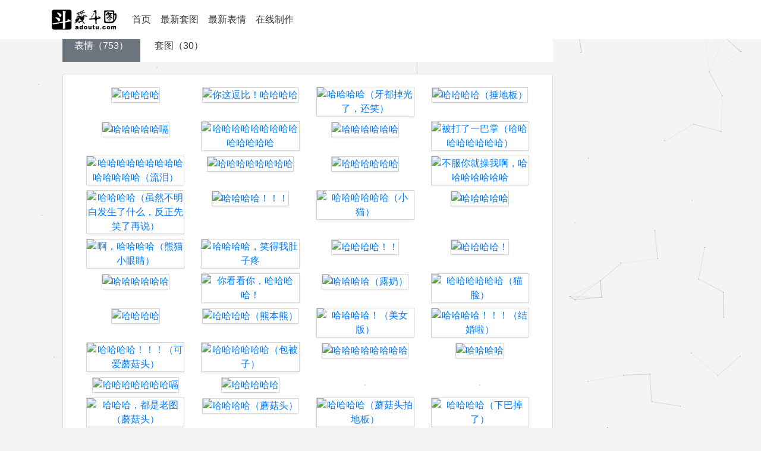

--- FILE ---
content_type: text/html; charset=utf-8
request_url: https://adoutu.com/search?type=1&page=2&keyword=%E5%93%88%E5%93%88%E5%93%88
body_size: 35615
content:
<!DOCTYPE html>
<html lang="zh-cn">
<head>
    
    
        <meta http-equiv="Content-Type" content="text/html; charset=utf-8" />
<meta http-equiv="x-ua-compatible" content="ie=edge"/>
<meta name="description" content="爱斗图，装逼聊天斗图，来这里找表情包就够了，在这里你可以快速搜索到最新最全最热的表情包，也可以通过在线表情制作生成自己想要的表情包"/>
<meta name="keywords" content="斗图,爱斗图,斗图吧,斗图大会,斗图大赛,斗图神器官网,表情,表情包,微信表情包,QQ表情包,搞笑表情包,金馆长表情,蘑菇头,张学友,小学生,表情包制作,表情制作,搞笑斗图,在线制作表情"/>
<meta name="viewport" content="width=device-width, initial-scale=1"/>


<!-- Set render engine for 360 bam-gser -->
<meta name="renderer" content="webkit"/>

<!-- No Baidu Siteapp-->
<meta http-equiv="cache-control" content="no-siteapp"/>
<meta name="baidu-site-verification" content="yzd1FaqtRa" />
<meta name="sogou_site_verification" content="1TsV54jZk9"/>


<!-- Add to homescreen for Chrome on Android -->
<meta name="mobile-web-app-capable" content="yes"/>

<!-- Add to homescreen for Safari on iOS -->
<meta name="apple-mobile-web-app-capable" content="yes"/>
<meta name="apple-mobile-web-app-status-bar-style" content="black"/>

<link href="/lib/bootstrap/bootstrap.min.css" type="text/css" rel="stylesheet"/>
<link href="/lib/awesome/fontawesome-all.min.css" type="text/css" rel="stylesheet"/>
<link href="/common/css/common.css?v201812041" type="text/css" rel="stylesheet"/>

<link rel="icon" href="/common/img/favicon.ico" type="image/x-icon"/>
<link rel="shortcut icon" href="/common/img/favicon.ico" type="image/x-icon"/>

<script>
    var _hmt = _hmt || [];
    (function () {
        var hm = document.createElement("script");
        hm.src = "https://hm.baidu.com/hm.js?0f0b9ca2a737cb4af0911d9f762c9c8f";
        var s = document.getElementsByTagName("script")[0];
        s.parentNode.insertBefore(hm, s);
    })();
</script>

<script type="text/javascript">var cnzz_protocol = (("https:" == document.location.protocol) ? " https://" : " http://");document.write(unescape("%3Cspan id='cnzz_stat_icon_1257572626'%3E%3C/span%3E%3Cscript src='" + cnzz_protocol + "s11.cnzz.com/z_stat.php%3Fid%3D1257572626%26online%3D2' type='text/javascript'%3E%3C/script%3E"));</script>
<script>
    (function(){
        var bp = document.createElement('script');
        var curProtocol = window.location.protocol.split(':')[0];
        if (curProtocol === 'https') {
            bp.src = 'https://zz.bdstatic.com/linksubmit/push.js';
        }
        else {
            bp.src = 'http://push.zhanzhang.baidu.com/push.js';
        }
        var s = document.getElementsByTagName("script")[0];
        s.parentNode.insertBefore(bp, s);
    })();
</script>
    
    
    
    
    <title>哈哈哈 - 斗图表情包 - 爱斗图 - adoutu.com</title>

    
    
    
        
    
    
</head>

<body>


    <nav  class="navbar fixed-top navbar-expand-lg navbar-dark bg-white" id="navPart">
  <div class="container">
    <a class="navbar-brand" href="/index">
      <img src="/common/img/logo-header.png" alt="爱斗图" />
    </a>
    <button class="navbar-toggler" type="button" data-toggle="collapse" data-target="#navbarToggler"
                aria-controls="navbartogglerdemo02" aria-expanded="false" aria-label="Toggle navigation">
      <span class="fa fa-bars"></span>
    </button>
    <div class="collapse navbar-collapse" id="navbarToggler">
      <ul class="navbar-nav mr-auto mt-2 mt-lg-0">
        <li class="nav-item ">
          <a class="nav-link" href="/index" id="navbarIndex">首页
            <span class="sr-only">(current)</span>
          </a>
        </li>
        <li class="nav-item" >
          <a class="nav-link " href="/article/list/1" id="navbarArticle">最新套图</a>
        </li>
        <li class="nav-item">
          <a class="nav-link " href="/picture/list/1" id="navbarPicture">最新表情</a>
        </li>
        <li class="nav-item">
          <a class="nav-link " href="/maker/list/" id="navbarMake">在线制作</a>
        </li>        
<!--        <li class="nav-item">-->
<!--           <a class="nav-link " href="/about" id="navbarAbout">关于我们</a>-->
<!--        </li>-->
      </ul>
    </div>
  </div>
</nav>




<div class="content">
    <div class="container">
        <div class="row content-top">
            <script type="text/javascript" src="//cpro.baidustatic.com/cpro/ui/c.js" async="async" defer="defer"></script>
            
            <div class="isPC" style="margin: 10px;">
                <script type="text/javascript">
                    (function () {
                        var s = "_" + Math.random().toString(36).slice(2);
                        document.write('<div style="" id="' + s + '"></div>');
                        (window.slotbydup = window.slotbydup || []).push({
                            id: "u3590722",
                            container: s
                        });
                    })();
                </script>
            </div>
            <div class="isH5 col-xs-12" style="margin: 10px">
                
                
                
                
            </div>
            
            <!--左边部分-->
            <div class="col-lg-9 col-xs-12">
                <!-- 表情搜索 -->
                <div class="side-box isH5">
                    <div class="my-side-title">
                     <span class="fa fa-search">表情搜索</span>
                    </div>
                    <form action="/search" method="get">
                        <div class="input-group">
                            <input type="text" name="keyword" id="search-keyword" class="form-control"
                                   placeholder="输入关键词">
                            <div class="input-group-append">
                                <button class="btn btn-secondary" id="search-btn" type="submit">搜索</button>
                            </div>
                        </div>
                    </form>
                </div>
                
                
    
    <div class="col-12 search-tags " id="search-results-tab">
        
            <a href="javascript:void(0)" class="active search-picture-btn">表情<span>（753）</span></a>
            <a href="/search?type=2&amp;page=1&amp;keyword=哈哈哈 "
               class=" search-article-btn">套图<span>（30）</span></a>
        
    </div>
    
        
            
            <div class="search-results-picture " id="search-results-picture" style="min-height: 500px;">
                <!--图片列表-->
                <div class="list-group picture-part">
                    <div class="list-group-item ">
                        <div class="row  text-center picture-list">
                            
                                
                                    <a class="col-sm-3" href="/picture/info/101918">
                                        <img src="http://img.adoutu.com/picture/1540177546943.jpg" title="哈哈哈哈"/>
                                    </a>
                                

                            
                                
                                    <a class="col-sm-3" href="/picture/info/101802">
                                        <img src="http://img.adoutu.com/picture/1540177493001.jpg" title="你这逗比！哈哈哈哈"/>
                                    </a>
                                

                            
                                
                                    <a class="col-sm-3" href="/picture/info/100955">
                                        <img src="http://img.adoutu.com/picture/1540176483828.jpg" title="哈哈哈哈（牙都掉光了，还笑）"/>
                                    </a>
                                

                            
                                
                                    <a class="col-sm-3" href="/picture/info/100954">
                                        <img src="http://img.adoutu.com/picture/1540176483398.gif" title="哈哈哈哈（捶地板）"/>
                                    </a>
                                

                            
                                
                                    <a class="col-sm-3" href="/picture/info/100953">
                                        <img src="http://img.adoutu.com/picture/1540176483024.gif" title="哈哈哈哈哈嗝"/>
                                    </a>
                                

                            
                                
                                    <a class="col-sm-3" href="/picture/info/100952">
                                        <img src="http://img.adoutu.com/picture/1540176482647.jpg" title="哈哈哈哈哈哈哈哈哈哈哈哈哈哈"/>
                                    </a>
                                

                            
                                
                                    <a class="col-sm-3" href="/picture/info/100951">
                                        <img src="http://img.adoutu.com/picture/1540176482085.jpg" title="哈哈哈哈哈哈"/>
                                    </a>
                                

                            
                                
                                    <a class="col-sm-3" href="/picture/info/100570">
                                        <img src="http://img.adoutu.com/picture/1540176043241.jpg" title="被打了一巴掌（哈哈哈哈哈哈哈哈）"/>
                                    </a>
                                

                            
                                
                                    <a class="col-sm-3" href="/picture/info/100014">
                                        <img src="http://img.adoutu.com/picture/1540175750349.jpg" title="哈哈哈哈哈哈哈哈哈哈哈哈哈哈（流泪）"/>
                                    </a>
                                

                            
                                
                                    <a class="col-sm-3" href="/picture/info/100013">
                                        <img src="http://img.adoutu.com/picture/1540175749853.jpg" title="哈哈哈哈哈哈哈哈"/>
                                    </a>
                                

                            
                                
                                    <a class="col-sm-3" href="/picture/info/100012">
                                        <img src="http://img.adoutu.com/picture/1540175749509.jpg" title="哈哈哈哈哈哈"/>
                                    </a>
                                

                            
                                
                                    <a class="col-sm-3" href="/picture/info/99744">
                                        <img src="http://img.adoutu.com/picture/1540175403594.jpg" title="不服你就操我啊，哈哈哈哈哈哈哈"/>
                                    </a>
                                

                            
                                
                                    <a class="col-sm-3" href="/picture/info/99017">
                                        <img src="http://img.adoutu.com/picture/1540174092471.jpg" title="哈哈哈哈（虽然不明白发生了什么，反正先笑了再说）"/>
                                    </a>
                                

                            
                                
                                    <a class="col-sm-3" href="/picture/info/99016">
                                        <img src="http://img.adoutu.com/picture/1540174092079.jpg" title="哈哈哈哈！！！"/>
                                    </a>
                                

                            
                                
                                    <a class="col-sm-3" href="/picture/info/99015">
                                        <img src="http://img.adoutu.com/picture/1540174091745.jpg" title="哈哈哈哈哈哈（小猫）"/>
                                    </a>
                                

                            
                                
                                    <a class="col-sm-3" href="/picture/info/99014">
                                        <img src="http://img.adoutu.com/picture/1540174091140.jpg" title="哈哈哈哈哈"/>
                                    </a>
                                

                            
                                
                                    <a class="col-sm-3" href="/picture/info/98021">
                                        <img src="http://img.adoutu.com/picture/1540133975806.jpg" title="啊，哈哈哈哈（熊猫小眼睛）"/>
                                    </a>
                                

                            
                                
                                    <a class="col-sm-3" href="/picture/info/98004">
                                        <img src="http://img.adoutu.com/picture/1540133954694.gif" title="哈哈哈哈，笑得我肚子疼"/>
                                    </a>
                                

                            
                                
                                    <a class="col-sm-3" href="/picture/info/98003">
                                        <img src="http://img.adoutu.com/picture/1540133953674.jpg" title="哈哈哈哈！！"/>
                                    </a>
                                

                            
                                
                                    <a class="col-sm-3" href="/picture/info/98002">
                                        <img src="http://img.adoutu.com/picture/1540133949970.jpg" title="哈哈哈哈！"/>
                                    </a>
                                

                            
                                
                                    <a class="col-sm-3" href="/picture/info/98001">
                                        <img src="http://img.adoutu.com/picture/1540133949145.jpg" title="哈哈哈哈哈哈"/>
                                    </a>
                                

                            
                                
                                    <a class="col-sm-3" href="/picture/info/97860">
                                        <img src="http://img.adoutu.com/picture/1540133811076.jpg" title="你看看你，哈哈哈哈！"/>
                                    </a>
                                

                            
                                
                                    <a class="col-sm-3" href="/picture/info/97016">
                                        <img src="http://img.adoutu.com/picture/1540129433820.jpg" title="哈哈哈哈（露奶）"/>
                                    </a>
                                

                            
                                
                                    <a class="col-sm-3" href="/picture/info/96028">
                                        <img src="http://img.adoutu.com/picture/1540127497759.jpg" title="哈哈哈哈哈哈（猫脸）"/>
                                    </a>
                                

                            
                                
                                    <a class="col-sm-3" href="/picture/info/96027">
                                        <img src="http://img.adoutu.com/picture/1540127494078.gif" title="哈哈哈哈"/>
                                    </a>
                                

                            
                                
                                    <a class="col-sm-3" href="/picture/info/95009">
                                        <img src="http://img.adoutu.com/picture/1540125211544.jpg" title="哈哈哈哈（熊本熊）"/>
                                    </a>
                                

                            
                                
                                    <a class="col-sm-3" href="/picture/info/95008">
                                        <img src="http://img.adoutu.com/picture/1540125210825.jpg" title="哈哈哈哈！（美女版）"/>
                                    </a>
                                

                            
                                
                                    <a class="col-sm-3" href="/picture/info/95007">
                                        <img src="http://img.adoutu.com/picture/1540125210022.jpg" title="哈哈哈哈！！！（结婚啦）"/>
                                    </a>
                                

                            
                                
                                    <a class="col-sm-3" href="/picture/info/95006">
                                        <img src="http://img.adoutu.com/picture/1540125208559.jpg" title="哈哈哈哈！！！（可爱蘑菇头）"/>
                                    </a>
                                

                            
                                
                                    <a class="col-sm-3" href="/picture/info/95005">
                                        <img src="http://img.adoutu.com/picture/1540125208145.jpg" title="哈哈哈哈哈哈（包被子）"/>
                                    </a>
                                

                            
                                
                                    <a class="col-sm-3" href="/picture/info/95003">
                                        <img src="http://img.adoutu.com/picture/1540125203236.jpg" title="哈哈哈哈哈哈哈哈"/>
                                    </a>
                                

                            
                                
                                    <a class="col-sm-3" href="/picture/info/95002">
                                        <img src="http://img.adoutu.com/picture/1540125202230.gif" title="哈哈哈哈"/>
                                    </a>
                                

                            
                                
                                    <a class="col-sm-3" href="/picture/info/94012">
                                        <img src="http://img.adoutu.com/picture/1540115784066.jpg" title="哈哈哈哈哈哈哈嗝"/>
                                    </a>
                                

                            
                                
                                    <a class="col-sm-3" href="/picture/info/94011">
                                        <img src="http://img.adoutu.com/picture/1540115783285.gif" title="哈哈哈哈哈"/>
                                    </a>
                                

                            
                                
                                    <a class="col-sm-3" href="/article/picture/info/93350">
                                        <img src="http://img.adoutu.com/article/1601095476228.gif" title=""/>
                                    </a>
                                

                            
                                
                                    <a class="col-sm-3" href="/article/picture/info/93135">
                                        <img src="http://img.adoutu.com/article/1601095424834.jpg" title=""/>
                                    </a>
                                

                            
                                
                                    <a class="col-sm-3" href="/picture/info/93033">
                                        <img src="http://img.adoutu.com/picture/1540114056465.gif" title="哈哈哈，都是老图（蘑菇头）"/>
                                    </a>
                                

                            
                                
                                    <a class="col-sm-3" href="/picture/info/93032">
                                        <img src="http://img.adoutu.com/picture/1540114055436.gif" title="哈哈哈哈（蘑菇头）"/>
                                    </a>
                                

                            
                                
                                    <a class="col-sm-3" href="/picture/info/93031">
                                        <img src="http://img.adoutu.com/picture/1540114055040.gif" title="哈哈哈哈（蘑菇头拍地板）"/>
                                    </a>
                                

                            
                                
                                    <a class="col-sm-3" href="/picture/info/93030">
                                        <img src="http://img.adoutu.com/picture/1540114054619.jpg" title="哈哈哈哈（下巴掉了）"/>
                                    </a>
                                

                            
                        </div>
                    </div>
                </div>
                <!--分页器-->
                <div class="article-pagination nav justify-content-center">
                    <ul class="pagination">
                        
                            
                                <li class="page-item ">
                                    <a class="page-link"
                                       href="/search?type=1&amp;page=1&amp;keyword=哈哈哈">&lt;&lt;</a>
                                </li>
                            
                        
                            
                                <li class="page-item ">
                                    <a class="page-link"
                                       href="/search?type=1&amp;page=1&amp;keyword=哈哈哈">1</a>
                                </li>
                            
                        
                            
                                <li class="page-item active">
                                    <a class="page-link" href="javascript:void(0)">2</a>
                                </li>
                            
                        
                            
                                <li class="page-item ">
                                    <a class="page-link"
                                       href="/search?type=1&amp;page=3&amp;keyword=哈哈哈">3</a>
                                </li>
                            
                        
                            
                                <li class="page-item ">
                                    <a class="page-link"
                                       href="/search?type=1&amp;page=4&amp;keyword=哈哈哈">4</a>
                                </li>
                            
                        
                            
                                <li class="page-item ">
                                    <a class="page-link"
                                       href="/search?type=1&amp;page=5&amp;keyword=哈哈哈">5</a>
                                </li>
                            
                        
                            
                                <li class="page-item">
                                    <a class="page-link" href="javascript:void(0)">...</a>
                                </li>
                            
                        
                            
                                <li class="page-item ">
                                    <a class="page-link"
                                       href="/search?type=1&amp;page=19&amp;keyword=哈哈哈">19</a>
                                </li>
                            
                        
                            
                                <li class="page-item ">
                                    <a class="page-link"
                                       href="/search?type=1&amp;page=3&amp;keyword=哈哈哈">&gt;&gt;</a>
                                </li>
                            
                        
                    </ul>
                </div>
            </div>
        
    







                
            </div>
            <!--右边部分-->
            <div class="col-3">
                
                
    <!-- 表情搜索 -->
<div class="side-box isPC">
    <div class="my-side-title">
        <span class="fa fa-search">
          表情搜索</span>
    </div>
    <form action="/search" method="get">
        <div class="input-group">
            <input type="text" name="keyword" id="search-keyword" class="form-control" placeholder="输入关键词">
            <div class="input-group-append">
                <button class="btn btn-secondary" id="search-btn" type="submit">搜索</button>
            </div>
        </div>
    </form>
</div>


<div class="side-box isPC">
    
    
    
    
        
    
    
</div>

<!-- 热门表情 -->
<div class="side-box isPC">
    <div>
        <div class="my-side-title">
          <span class="fa fa-tag">
            热门搜索</span>
        </div>
        <ul class="keyword-list" id="keyword-list-container">
            <li><a href="/search?keyword=蘑菇头">蘑菇头</a></li>
            <li><a href="/search?keyword=搞笑表情">金馆长</a></li>
            <li><a href="/search?keyword=哈哈哈">搞笑表情</a></li>
        </ul>
    </div>
</div>


<div class="side-box isPC">
    <div>
        <div class="my-side-title">
            <p style="text-align: center;margin-bottom: 0;">关注公众号，超多表情包每日更新</p>
        </div>
        <img src="/common/img/qr_code.jpg" style="width: 100%">
        
    </div>
</div>




                
            </div>
        </div>
    </div>
</div>



    <a id="btnTop" class="btnTop" href="javascript:;" title="Back to top">
    <img src="/common/img/top.png" class="imageTop">
</a>
<footer class="bg-white ">
    <div class="container">
        <div class="row" style="padding:20px 0;">
            <div class="col-sm-2 footer-logo" style="margin-right: 10px">
                <div style="display: inline-block; ">
                    <a href="/index"><img src="/common/img/logo-header.png" style="width: 100%;"></a>
                </div>
            </div>
<!--            <div class="col-sm-2 about text-center">-->
<!--                <h5>关于我们</h5>-->
<!--                <h6><a href="/about">网站简介</a></h6>-->
<!--                <h6><a href="/about">爱斗图群</a></h6>-->
<!--                <h6><a href="/about">合作联系</a></h6>-->
<!--                <h6><a href="/about">版权声明</a></h6>-->

<!--            </div>-->
            <div class="col-sm-2">
                <h5>版权声明</h5>
                <p>本站资源均收集整理于互联网，如果有侵犯您权利的资源，请来信告知，我们将尽快作出处理。</p>
            </div>
            <div class="col-sm-2">
                <h5 style="text-align: center">爱斗图公众号</h5>
                <img src="/common/img/qr_code.jpg?v1" style="width: 100%;">
                <p style="font-size: 6px;text-align: center">扫一扫，获取更多表情包</p>
            </div>
        </div>
    </div>
    <div class="copyright text-center" style="padding-bottom: 20px;">copyright 2021 adoutu.com <a href="https://beian.miit.gov.cn" style="color:rgb(51,51,51)">京ICP备14036749号-3</a></div>
</footer>



<script type="text/javascript" src="/lib/jquery/jquery-3.3.1.min.js"></script>
<script type="text/javascript" src="/lib/bootstrap/popper.min.js"></script>
<script type="text/javascript" src="/lib/bootstrap/bootstrap.min.js"></script>
<script type="text/javascript">
    $(function () {
        //初始化设置页面 nav 被选中状态
        var pathKeywords = window.location.pathname;
        if ((/\/picture\//).test(pathKeywords)) {
            $("#navbarPicture").addClass("active");
        } else if ((/\/article\//).test(pathKeywords)) {
            $("#navbarArticle").addClass("active");
        } else if ((/\/about/).test(pathKeywords)) {
            $("#navbarAbout").addClass("active");
        }
        else if ((/\/index/).test(pathKeywords)) {
            $("#navbarIndex").addClass("active");
        }
        //添加返回至顶部功能
        var btnTop = document.getElementById("btnTop");
        var timer = null;

        window.onscroll = function () {
            var backTop = getScrollTop();
            if (backTop >= 20) { //当前视口顶端大于等于20时，显示返回顶部的按钮
                btnTop.style.display = "block";
            } else {
                btnTop.style.display = "none";
            }
        };

        btnTop.onclick = function () {
            //定时执行
            timer = setInterval(function () {
                var backTop = getScrollTop();
                var speedTop = backTop / 5;
                //修改当前视口的数值，产生向上活动的效果
                setScrollTop(backTop - speedTop);
                if (backTop == 0) {
                    //结束函数执行
                    clearInterval(timer);
                }
            }, 30);
        };
        //获取当前视口的顶端数值
        var getScrollTop = function () {
            var sTop;
            if (document.compatMode == "BackCompat") {
                sTop = document.body.scrollTop;
            }
            else {
                //document.compatMode == \"CSS1Compat\"
                sTop = document.documentElement.scrollTop == 0 ? document.body.scrollTop : document.documentElement.scrollTop;
            }
            return sTop;
        };
        //设置当前视口的顶端数值
        var setScrollTop = function (top) {
            if (document.compatMode == "BackCompat") {
                document.body.scrollTop = top;
            }
            else {
                if (document.documentElement.scrollTop == 0) {
                    document.body.scrollTop = top;
                } else {
                    document.documentElement.scrollTop = top;
                }
            }
        }

        //搜索设置
        // var searchBtn = $('#search-btn');
        var searchKeyword = $('#search-keyword');
        // searchBtn.on('click', function () {
        //     var keyword = searchKeyword.val();
        //     if (keyword) {
        //         window.location.href = '/search?keyword=' + keyword;
        //     }
        // });
        //如果当前url中有搜素关键词，则填充至输入框中
        var keywordParam = GetQueryString('keyword');
        if (!!keywordParam) {
            searchKeyword.val(keywordParam);
        }


        //热门搜索设置
        $.ajax({
            url: '/search/hotList',
            type: 'get',
            dataType: 'json',
            success: function (rst) {
                if (rst && rst.status == 0 && rst.data.length > 0) {
                    var keywordListContainer = $('#keyword-list-container');
                    var dataList = rst.data;
                    var html = '';
                    keywordListContainer.html('');
                    for (var i = 0; i < dataList.length; i++) {
                        html += '<li><a href="/search?keyword=' + dataList[i] + '">' + dataList[i] + '</a></li>'
                    }
                    keywordListContainer.html(html);
                }
            }
        })
    });

    //一些公共方法
    function locateAt(e) {
        e = document.getElementById(e);
        var y = e.offsetTop;
        while (e = e.offsetParent) {
            y += e.offsetTop;
        }
        y -= 80;
        window.scrollTo(0, y);
    }

    //获取url参数
    function GetQueryString(name) {
        var reg = new RegExp("(^|&)" + name + "=([^&]*)(&|$)");
        var r = window.location.search.substr(1).match(reg);//search,查询？后面的参数，并匹配正则
        if (r != null) return decodeURIComponent(r[2]);
        return null;
    }
</script>
<script type="text/javascript">

    (function () {
        var src = (document.location.protocol == "http:") ? "http://js.passport.qihucdn.com/11.0.1.js?fd1eefb1ba683b8d4cc47c25f39fafbc" : "https://jspassport.ssl.qhimg.com/11.0.1.js?fd1eefb1ba683b8d4cc47c25f39fafbc";
        document.write('<script src="' + src + '" id="sozz"><\/script>');
    })();
 
</script>


<script>
    !function () {
        function o(w, v, i) {
            return w.getAttribute(v) || i
        }

        function j(i) {
            return document.getElementsByTagName(i)
        }

        function l() {
            var i = j("script"), w = i.length, v = i[w - 1];
            return {
                l: w,
                z: o(v, "zIndex", -1),
                o: o(v, "opacity", 0.5),
                c: o(v, "color", "0,0,0"),
                n: o(v, "count", 99)
            }
        }

        function k() {
            r = u.width = window.innerWidth || document.documentElement.clientWidth || document.body.clientWidth, n = u.height = window.innerHeight || document.documentElement.clientHeight || document.body.clientHeight
        }

        function b() {
            e.clearRect(0, 0, r, n);
            var w = [f].concat(t);
            var x, v, A, B, z, y;
            t.forEach(function (i) {
                i.x += i.xa, i.y += i.ya, i.xa *= i.x > r || i.x < 0 ? -1 : 1, i.ya *= i.y > n || i.y < 0 ? -1 : 1, e.fillRect(i.x - 0.5, i.y - 0.5, 1, 1);
                for (v = 0; v < w.length; v++) {
                    x = w[v];
                    if (i !== x && null !== x.x && null !== x.y) {
                        B = i.x - x.x, z = i.y - x.y, y = B * B + z * z;
                        y < x.max && (x === f && y >= x.max / 2 && (i.x -= 0.03 * B, i.y -= 0.03 * z), A = (x.max - y) / x.max, e.beginPath(), e.lineWidth = A / 2, e.strokeStyle = "rgba(" + s.c + "," + (A + 0.2) + ")", e.moveTo(i.x, i.y), e.lineTo(x.x, x.y), e.stroke())
                    }
                }
                w.splice(w.indexOf(i), 1)
            }), m(b)
        }

        var u = document.createElement("canvas"), s = l(), c = "c_n" + s.l, e = u.getContext("2d"), r, n,
            m = window.requestAnimationFrame || window.webkitRequestAnimationFrame || window.mozRequestAnimationFrame || window.oRequestAnimationFrame || window.msRequestAnimationFrame || function (i) {
                window.setTimeout(i, 1000 / 45)
            }, a = Math.random, f = {x: null, y: null, max: 20000};
        u.id = c;
        u.style.cssText = "position:fixed;top:0;left:0;z-index:" + s.z + ";opacity:" + s.o;
        j("body")[0].appendChild(u);
        k(), window.onresize = k;
        window.onmousemove = function (i) {
            i = i || window.event, f.x = i.clientX, f.y = i.clientY
        }, window.onmouseout = function () {
            f.x = null, f.y = null
        };
        for (var t = [], p = 0; s.n > p; p++) {
            var h = a() * r, g = a() * n, q = 2 * a() - 1, d = 2 * a() - 1;
            t.push({x: h, y: g, xa: q, ya: d, max: 6000})
        }
        setTimeout(function () {
            b()
        }, 100)
    }();
</script>
</body>

    

</html>


--- FILE ---
content_type: text/css
request_url: https://adoutu.com/common/css/common.css?v201812041
body_size: 5913
content:
/* 全局设置 */

body {
    background-color: #f4f4f4;
    color: #333333;
}

/*公共部分*/

.clearfloat {
    clear: both;
}

.hidden {
    display: none;
}

/*nav 部分*/

#navPart a {
    color: #333333;
}

#navPart a:hover {
    color: #928c8c;
}

#navPart a.active {
    color: #a0a0a0;
}

#navPart img{
    height: 40px;
}

.navbar-dark .navbar-toggler{
    color: rgba(0,0,0,.5);
    border-color: rgba(0,0,0,.1)
}

/*内容部分*/

.content-top {
    margin-top: 50px;
}

/*分页器*/

.article-pagination .pagination a {
    color: #8e8f90;
}

.article-pagination .pagination a:hover {
    color: #fff;
    background-color: #8e8f90;
}

.article-pagination .pagination .page-item.active .page-link {
    background-color: #343a40;
    border-color: #343a40;
}

/*底部*/

footer {
    margin-top: 100px;
    color: #333333;
    font-family: "微软雅黑", arial, serif;
}

footer .about a {
    color: #333333;
}

/*套图详情页样式*/

.detail-info .detail-header {
    border-bottom: 1px solid #bee5eb;
}

.detail-info .detail-header .detail-desc {
    color: gray;
}

.detail-info .detail-content .detail-picture {
    margin: 20px auto;
}

.detail-keywords .detail-keyword-item {
    display: inline-block;
    margin: 5px 0;
    padding: 5px 10px;
    border: 1px solid #eee;
    border-radius: 2px;
    transition: .3s;
    font-size: 12px;
    vertical-align: middle;
    color: gray;
}

.detail-info .detail-navbar a {
    color: #343a40;
}

.detail-info .detail-navbar a:hover {
    color: blue;
}

/* 最新表情 */

.picture-part {
    margin-bottom: 20px;
}

.picture-part .picture-list {
    margin-left: 5px;
    margin-right: 5px;
    margin-bottom: 10px;
}

.picture-part .picture-list a {
    margin-top: 10px;
    display: inline-block;

}

.picture-part .picture-list img {
    width: 100%;
    height: 170px;
    /* border: 1px solid #D4D4D5; */
    box-shadow: 0 1px 3px 0 #D4D4D5, 0 0 0 1px #D4D4D5;
}

.picture-part .picture-list img:hover {
    box-shadow: 2px 2px 5px #a0a0a0;
}

/* 右侧显示的side的样式 */

.side-box {
    margin-bottom: 15px;
    padding: 5px;
    overflow: hidden;
    background-color: #fff;
    border: 1px solid #ebebeb;
    box-shadow: 0px 1px 1px rgba(209, 212, 221, 0.15);
    border-radius: 0;
}

.my-side-title {
    font-size: 15px;
    color: #555;
    border-bottom: 1px solid #ebebeb;
    margin-bottom: 10px;
    padding-bottom: 10px;
}

#my-side .my-side-boby {
    margin: 10px;
}

#my-side .my-side-title {
    position: relative;
}

#my-side .my-side-title span {
    font-size: 20px;
    line-height: 20px;
    font-weight: 500;
    margin: 2px 15px;
    padding-bottom: 10px;
    color: #32313b;
    display: block;
}

#my-side .my-side-title span:after {
    content: '';
    position: absolute;
    left: 0;
    bottom: -3px;
    width: 35px;
    height: 5px;
    background-color: #f7505a;
    overflow: hidden;
    -webkit-transition-duration: .7s;
    transition-duration: .7s;
}

#my-side .my-side-title span:over::after {
    width: 100%;
}

/*套图列表*/

.article-part a {
    color: #343a40;
}

.article-part a:hover {
    text-decoration: none;
}

.article-part .item-left .article-hot {
    margin-top: 50px;
    margin-left: -10px;
    width: 50px;
    padding: 2px;
    border: 1px solid gainsboro;
    border-radius: 10px;
    word-wrap: break-word;
}

.article-part .article-title {
    border-bottom: 1px solid #f1f1f1;
    color: #495057;
}

.article-part .article-img-list {
    margin: 5px;
}



.article-part .article-img-list img {
    max-width: 100%;
    max-height: 170px;
}

.article-part .article-footer {
    color: #8e8f90;
    font-size: 14px;
}

.article-part .article-footer .float-right {
    margin-top: 10px;
}

.article-part-list .article-part {
    margin-bottom: 20px;
}

.article-part-list .article-part:hover {
    border-radius: 10px;
    box-shadow: 2px 2px 5px #a0a0a0;
}

.detail-info .detail-content .detail-picture img {
    max-width: 100%;
}

.article-part .article-title .title-content {
    font-size: 18px;
    margin-right: 20px;
}

.article-part .article-title .title-property {
    margin-left: 15px;
    color: grey;
    font-size: 14px;
}

/* 标题栏 */

.content-title {
    margin: 10px 0px 15px;
    padding: 8px;
    background-color: #ffffff;
    border-left: 2px solid #ff9800;
    color: #333333;
}

.content-title a {
    color: #333333;
}

.content-title a:hover {
    color: #7878dc;
}

/* banner 图 */

#banner .banner-control {
    color: #000000;
}

.carousel-item img {
    width: 100%;
}

/* 返回顶部 */
.btnTop {
    position: fixed;
    right: 2%;
    bottom: 2%;
    cursor: pointer;
    opacity: .7;
    z-index: 9;
    display: none;
}

.btnTop:hover {
    opacity: 1;
}

.imageTop {
    height: 72px;
    height: 72px;
}

/* 搜索页 */
.search-tags {
    background: #ffffff;
    margin-bottom: 20px;
    padding: 0;
}

.search-tags a {
    display: inline-block;
    padding: 15px 20px;
    color: #333333;
    text-decoration: none;
}

.search-tags a.active {
    background: #6c757d;
    color: #ffffff;
}

/* 热门搜索 */
.keyword-list {
    padding-left: 10px;
}

.keyword-list li {
    list-style: none;
    margin: 5px;
}

.keyword-list a {
    color: #333333;
}

.keyword-list a:hover {
    color: #928c8c;
}

/* 表情包表情详情页*/
.detail-footer {
    overflow: hidden;
}

.detail-footer .detail-keywords {
    float: left;
}

.detail-footer .detail-rel-article {
    float: right;
    font-size: 14px;
    padding-top: 10px;
    color: gray;
}

.detail-footer .detail-rel-article a {
    color: gray;
}

.isPC{
    display: block;
}

.isH5{
    display: none;
}
/* 响应式布局 */
@media screen and (max-width: 1279px){
    .isPC{
        display: none;
    }

    .isH5{
        display: block;
    }

    .article-part .article-img-list div {
        margin: 10px;
        text-align: center;
    }
}
